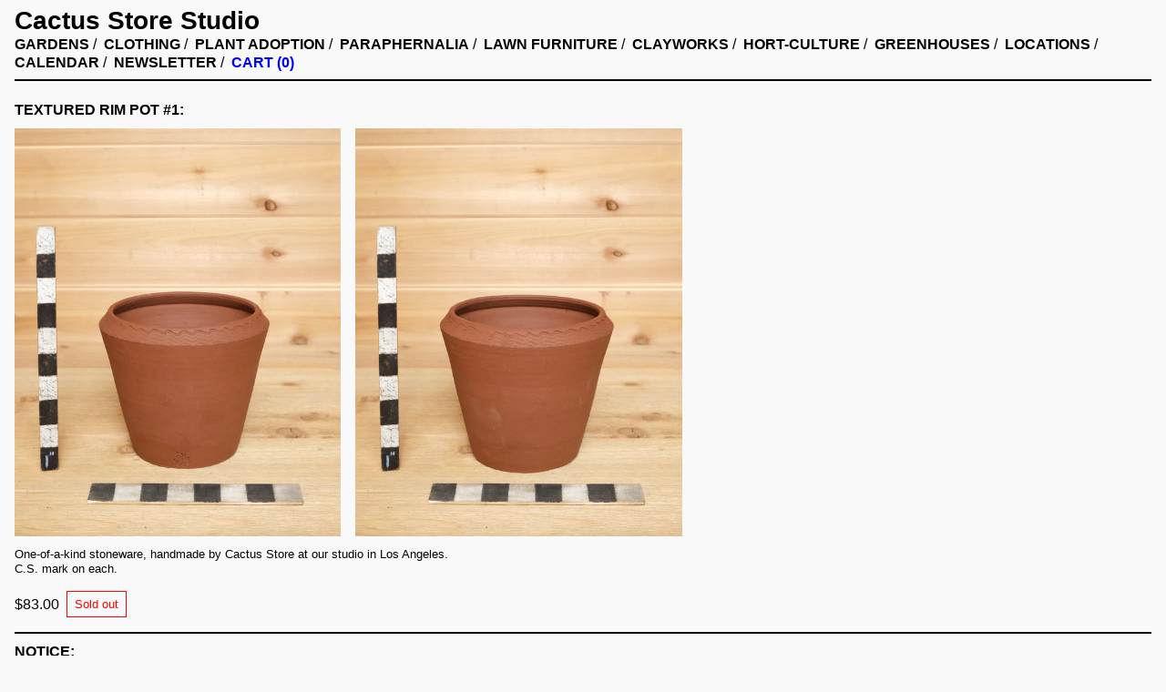

--- FILE ---
content_type: text/html; charset=utf-8
request_url: https://cactus.store/products/textured-rim-pot-1
body_size: 15606
content:
<!doctype html>
<html class="no-js" lang="en">
  <head>
    <meta charset="utf-8">
    <meta http-equiv="X-UA-Compatible" content="IE=edge">
    <meta name="viewport" content="width=device-width,initial-scale=1">
    <meta name="theme-color" content="">
    <link rel="canonical" href="https://cactus.store/products/textured-rim-pot-1">
    <link rel="preconnect" href="https://cdn.shopify.com" crossorigin><link rel="icon" type="image/png" href="//cactus.store/cdn/shop/files/darwin-adjusrtedSquare.jpg?crop=center&height=32&v=1687481004&width=32"><link rel="preconnect" href="https://fonts.shopifycdn.com" crossorigin><title>
      Textured Rim Pot #1
 &ndash; Cactaceae Storeiencius</title>

    
      <meta name="description" content="One-of-a-kind stoneware, handmade by Cactus Store at our studio in Los Angeles.  C.S. mark on each.">
    

    <meta property="og:site_name" content="Cactaceae Storeiencius">
<meta property="og:url" content="https://cactus.store/products/textured-rim-pot-1">
<meta property="og:title" content="Textured Rim Pot #1">
<meta property="og:type" content="product">
<meta property="og:description" content="One-of-a-kind stoneware, handmade by Cactus Store at our studio in Los Angeles.  C.S. mark on each."><meta property="og:price:amount" content="83.00">
  <meta property="og:price:currency" content="USD"><meta property="og:image" content="http://cactus.store/cdn/shop/products/20220601-DSCF4800_1200x1200.jpg?v=1654112442"><meta property="og:image" content="http://cactus.store/cdn/shop/products/20220601-DSCF4801_1200x1200.jpg?v=1654112442">
<meta property="og:image:secure_url" content="https://cactus.store/cdn/shop/products/20220601-DSCF4800_1200x1200.jpg?v=1654112442"><meta property="og:image:secure_url" content="https://cactus.store/cdn/shop/products/20220601-DSCF4801_1200x1200.jpg?v=1654112442">
<meta name="twitter:card" content="summary_large_image">
<meta name="twitter:title" content="Textured Rim Pot #1">
<meta name="twitter:description" content="One-of-a-kind stoneware, handmade by Cactus Store at our studio in Los Angeles.  C.S. mark on each.">

    <script src="//cactus.store/cdn/shop/t/28/assets/global.js?v=143332910598314805881648487762" defer="defer"></script>
    <script src="//cactus.store/cdn/shop/t/28/assets/index.bundle.js?v=133645805313509827491648487763" defer="defer"></script>
    <script>window.performance && window.performance.mark && window.performance.mark('shopify.content_for_header.start');</script><meta id="shopify-digital-wallet" name="shopify-digital-wallet" content="/8674490/digital_wallets/dialog">
<meta name="shopify-checkout-api-token" content="5b7723a723eeedaf96b23d65f04e01a4">
<link rel="alternate" type="application/json+oembed" href="https://cactus.store/products/textured-rim-pot-1.oembed">
<script async="async" src="/checkouts/internal/preloads.js?locale=en-US"></script>
<link rel="preconnect" href="https://shop.app" crossorigin="anonymous">
<script async="async" src="https://shop.app/checkouts/internal/preloads.js?locale=en-US&shop_id=8674490" crossorigin="anonymous"></script>
<script id="apple-pay-shop-capabilities" type="application/json">{"shopId":8674490,"countryCode":"US","currencyCode":"USD","merchantCapabilities":["supports3DS"],"merchantId":"gid:\/\/shopify\/Shop\/8674490","merchantName":"Cactaceae Storeiencius","requiredBillingContactFields":["postalAddress","email","phone"],"requiredShippingContactFields":["postalAddress","email","phone"],"shippingType":"shipping","supportedNetworks":["visa","masterCard","amex","discover","elo","jcb"],"total":{"type":"pending","label":"Cactaceae Storeiencius","amount":"1.00"},"shopifyPaymentsEnabled":true,"supportsSubscriptions":true}</script>
<script id="shopify-features" type="application/json">{"accessToken":"5b7723a723eeedaf96b23d65f04e01a4","betas":["rich-media-storefront-analytics"],"domain":"cactus.store","predictiveSearch":true,"shopId":8674490,"locale":"en"}</script>
<script>var Shopify = Shopify || {};
Shopify.shop = "cactus-store-store.myshopify.com";
Shopify.locale = "en";
Shopify.currency = {"active":"USD","rate":"1.0"};
Shopify.country = "US";
Shopify.theme = {"name":"cactus-dev\/dist with Installments message","id":131649896680,"schema_name":"Cactus Store","schema_version":"2.3.0","theme_store_id":null,"role":"main"};
Shopify.theme.handle = "null";
Shopify.theme.style = {"id":null,"handle":null};
Shopify.cdnHost = "cactus.store/cdn";
Shopify.routes = Shopify.routes || {};
Shopify.routes.root = "/";</script>
<script type="module">!function(o){(o.Shopify=o.Shopify||{}).modules=!0}(window);</script>
<script>!function(o){function n(){var o=[];function n(){o.push(Array.prototype.slice.apply(arguments))}return n.q=o,n}var t=o.Shopify=o.Shopify||{};t.loadFeatures=n(),t.autoloadFeatures=n()}(window);</script>
<script>
  window.ShopifyPay = window.ShopifyPay || {};
  window.ShopifyPay.apiHost = "shop.app\/pay";
  window.ShopifyPay.redirectState = null;
</script>
<script id="shop-js-analytics" type="application/json">{"pageType":"product"}</script>
<script defer="defer" async type="module" src="//cactus.store/cdn/shopifycloud/shop-js/modules/v2/client.init-shop-cart-sync_C5BV16lS.en.esm.js"></script>
<script defer="defer" async type="module" src="//cactus.store/cdn/shopifycloud/shop-js/modules/v2/chunk.common_CygWptCX.esm.js"></script>
<script type="module">
  await import("//cactus.store/cdn/shopifycloud/shop-js/modules/v2/client.init-shop-cart-sync_C5BV16lS.en.esm.js");
await import("//cactus.store/cdn/shopifycloud/shop-js/modules/v2/chunk.common_CygWptCX.esm.js");

  window.Shopify.SignInWithShop?.initShopCartSync?.({"fedCMEnabled":true,"windoidEnabled":true});

</script>
<script defer="defer" async type="module" src="//cactus.store/cdn/shopifycloud/shop-js/modules/v2/client.payment-terms_CZxnsJam.en.esm.js"></script>
<script defer="defer" async type="module" src="//cactus.store/cdn/shopifycloud/shop-js/modules/v2/chunk.common_CygWptCX.esm.js"></script>
<script defer="defer" async type="module" src="//cactus.store/cdn/shopifycloud/shop-js/modules/v2/chunk.modal_D71HUcav.esm.js"></script>
<script type="module">
  await import("//cactus.store/cdn/shopifycloud/shop-js/modules/v2/client.payment-terms_CZxnsJam.en.esm.js");
await import("//cactus.store/cdn/shopifycloud/shop-js/modules/v2/chunk.common_CygWptCX.esm.js");
await import("//cactus.store/cdn/shopifycloud/shop-js/modules/v2/chunk.modal_D71HUcav.esm.js");

  
</script>
<script>
  window.Shopify = window.Shopify || {};
  if (!window.Shopify.featureAssets) window.Shopify.featureAssets = {};
  window.Shopify.featureAssets['shop-js'] = {"shop-cart-sync":["modules/v2/client.shop-cart-sync_ZFArdW7E.en.esm.js","modules/v2/chunk.common_CygWptCX.esm.js"],"init-fed-cm":["modules/v2/client.init-fed-cm_CmiC4vf6.en.esm.js","modules/v2/chunk.common_CygWptCX.esm.js"],"shop-button":["modules/v2/client.shop-button_tlx5R9nI.en.esm.js","modules/v2/chunk.common_CygWptCX.esm.js"],"shop-cash-offers":["modules/v2/client.shop-cash-offers_DOA2yAJr.en.esm.js","modules/v2/chunk.common_CygWptCX.esm.js","modules/v2/chunk.modal_D71HUcav.esm.js"],"init-windoid":["modules/v2/client.init-windoid_sURxWdc1.en.esm.js","modules/v2/chunk.common_CygWptCX.esm.js"],"shop-toast-manager":["modules/v2/client.shop-toast-manager_ClPi3nE9.en.esm.js","modules/v2/chunk.common_CygWptCX.esm.js"],"init-shop-email-lookup-coordinator":["modules/v2/client.init-shop-email-lookup-coordinator_B8hsDcYM.en.esm.js","modules/v2/chunk.common_CygWptCX.esm.js"],"init-shop-cart-sync":["modules/v2/client.init-shop-cart-sync_C5BV16lS.en.esm.js","modules/v2/chunk.common_CygWptCX.esm.js"],"avatar":["modules/v2/client.avatar_BTnouDA3.en.esm.js"],"pay-button":["modules/v2/client.pay-button_FdsNuTd3.en.esm.js","modules/v2/chunk.common_CygWptCX.esm.js"],"init-customer-accounts":["modules/v2/client.init-customer-accounts_DxDtT_ad.en.esm.js","modules/v2/client.shop-login-button_C5VAVYt1.en.esm.js","modules/v2/chunk.common_CygWptCX.esm.js","modules/v2/chunk.modal_D71HUcav.esm.js"],"init-shop-for-new-customer-accounts":["modules/v2/client.init-shop-for-new-customer-accounts_ChsxoAhi.en.esm.js","modules/v2/client.shop-login-button_C5VAVYt1.en.esm.js","modules/v2/chunk.common_CygWptCX.esm.js","modules/v2/chunk.modal_D71HUcav.esm.js"],"shop-login-button":["modules/v2/client.shop-login-button_C5VAVYt1.en.esm.js","modules/v2/chunk.common_CygWptCX.esm.js","modules/v2/chunk.modal_D71HUcav.esm.js"],"init-customer-accounts-sign-up":["modules/v2/client.init-customer-accounts-sign-up_CPSyQ0Tj.en.esm.js","modules/v2/client.shop-login-button_C5VAVYt1.en.esm.js","modules/v2/chunk.common_CygWptCX.esm.js","modules/v2/chunk.modal_D71HUcav.esm.js"],"shop-follow-button":["modules/v2/client.shop-follow-button_Cva4Ekp9.en.esm.js","modules/v2/chunk.common_CygWptCX.esm.js","modules/v2/chunk.modal_D71HUcav.esm.js"],"checkout-modal":["modules/v2/client.checkout-modal_BPM8l0SH.en.esm.js","modules/v2/chunk.common_CygWptCX.esm.js","modules/v2/chunk.modal_D71HUcav.esm.js"],"lead-capture":["modules/v2/client.lead-capture_Bi8yE_yS.en.esm.js","modules/v2/chunk.common_CygWptCX.esm.js","modules/v2/chunk.modal_D71HUcav.esm.js"],"shop-login":["modules/v2/client.shop-login_D6lNrXab.en.esm.js","modules/v2/chunk.common_CygWptCX.esm.js","modules/v2/chunk.modal_D71HUcav.esm.js"],"payment-terms":["modules/v2/client.payment-terms_CZxnsJam.en.esm.js","modules/v2/chunk.common_CygWptCX.esm.js","modules/v2/chunk.modal_D71HUcav.esm.js"]};
</script>
<script>(function() {
  var isLoaded = false;
  function asyncLoad() {
    if (isLoaded) return;
    isLoaded = true;
    var urls = ["https:\/\/chimpstatic.com\/mcjs-connected\/js\/users\/0e20dfbde4c384214289158ce\/e7eec69bd40802509212b5879.js?shop=cactus-store-store.myshopify.com","https:\/\/aiodstag.cirkleinc.com\/?shop=cactus-store-store.myshopify.com","https:\/\/sdks.automizely.com\/conversions\/v1\/conversions.js?app_connection_id=4b2098c9eaf14ed79b84ccaf0f9cd6d0\u0026mapped_org_id=ff73cf16a0395be105836bd2adb07328_v1\u0026shop=cactus-store-store.myshopify.com","https:\/\/cdn.hextom.com\/js\/quickannouncementbar.js?shop=cactus-store-store.myshopify.com"];
    for (var i = 0; i < urls.length; i++) {
      var s = document.createElement('script');
      s.type = 'text/javascript';
      s.async = true;
      s.src = urls[i];
      var x = document.getElementsByTagName('script')[0];
      x.parentNode.insertBefore(s, x);
    }
  };
  if(window.attachEvent) {
    window.attachEvent('onload', asyncLoad);
  } else {
    window.addEventListener('load', asyncLoad, false);
  }
})();</script>
<script id="__st">var __st={"a":8674490,"offset":-28800,"reqid":"eef22e34-7c09-4945-a2fc-831ef4867884-1768611593","pageurl":"cactus.store\/products\/textured-rim-pot-1","u":"711a85f03bba","p":"product","rtyp":"product","rid":7803511767272};</script>
<script>window.ShopifyPaypalV4VisibilityTracking = true;</script>
<script id="captcha-bootstrap">!function(){'use strict';const t='contact',e='account',n='new_comment',o=[[t,t],['blogs',n],['comments',n],[t,'customer']],c=[[e,'customer_login'],[e,'guest_login'],[e,'recover_customer_password'],[e,'create_customer']],r=t=>t.map((([t,e])=>`form[action*='/${t}']:not([data-nocaptcha='true']) input[name='form_type'][value='${e}']`)).join(','),a=t=>()=>t?[...document.querySelectorAll(t)].map((t=>t.form)):[];function s(){const t=[...o],e=r(t);return a(e)}const i='password',u='form_key',d=['recaptcha-v3-token','g-recaptcha-response','h-captcha-response',i],f=()=>{try{return window.sessionStorage}catch{return}},m='__shopify_v',_=t=>t.elements[u];function p(t,e,n=!1){try{const o=window.sessionStorage,c=JSON.parse(o.getItem(e)),{data:r}=function(t){const{data:e,action:n}=t;return t[m]||n?{data:e,action:n}:{data:t,action:n}}(c);for(const[e,n]of Object.entries(r))t.elements[e]&&(t.elements[e].value=n);n&&o.removeItem(e)}catch(o){console.error('form repopulation failed',{error:o})}}const l='form_type',E='cptcha';function T(t){t.dataset[E]=!0}const w=window,h=w.document,L='Shopify',v='ce_forms',y='captcha';let A=!1;((t,e)=>{const n=(g='f06e6c50-85a8-45c8-87d0-21a2b65856fe',I='https://cdn.shopify.com/shopifycloud/storefront-forms-hcaptcha/ce_storefront_forms_captcha_hcaptcha.v1.5.2.iife.js',D={infoText:'Protected by hCaptcha',privacyText:'Privacy',termsText:'Terms'},(t,e,n)=>{const o=w[L][v],c=o.bindForm;if(c)return c(t,g,e,D).then(n);var r;o.q.push([[t,g,e,D],n]),r=I,A||(h.body.append(Object.assign(h.createElement('script'),{id:'captcha-provider',async:!0,src:r})),A=!0)});var g,I,D;w[L]=w[L]||{},w[L][v]=w[L][v]||{},w[L][v].q=[],w[L][y]=w[L][y]||{},w[L][y].protect=function(t,e){n(t,void 0,e),T(t)},Object.freeze(w[L][y]),function(t,e,n,w,h,L){const[v,y,A,g]=function(t,e,n){const i=e?o:[],u=t?c:[],d=[...i,...u],f=r(d),m=r(i),_=r(d.filter((([t,e])=>n.includes(e))));return[a(f),a(m),a(_),s()]}(w,h,L),I=t=>{const e=t.target;return e instanceof HTMLFormElement?e:e&&e.form},D=t=>v().includes(t);t.addEventListener('submit',(t=>{const e=I(t);if(!e)return;const n=D(e)&&!e.dataset.hcaptchaBound&&!e.dataset.recaptchaBound,o=_(e),c=g().includes(e)&&(!o||!o.value);(n||c)&&t.preventDefault(),c&&!n&&(function(t){try{if(!f())return;!function(t){const e=f();if(!e)return;const n=_(t);if(!n)return;const o=n.value;o&&e.removeItem(o)}(t);const e=Array.from(Array(32),(()=>Math.random().toString(36)[2])).join('');!function(t,e){_(t)||t.append(Object.assign(document.createElement('input'),{type:'hidden',name:u})),t.elements[u].value=e}(t,e),function(t,e){const n=f();if(!n)return;const o=[...t.querySelectorAll(`input[type='${i}']`)].map((({name:t})=>t)),c=[...d,...o],r={};for(const[a,s]of new FormData(t).entries())c.includes(a)||(r[a]=s);n.setItem(e,JSON.stringify({[m]:1,action:t.action,data:r}))}(t,e)}catch(e){console.error('failed to persist form',e)}}(e),e.submit())}));const S=(t,e)=>{t&&!t.dataset[E]&&(n(t,e.some((e=>e===t))),T(t))};for(const o of['focusin','change'])t.addEventListener(o,(t=>{const e=I(t);D(e)&&S(e,y())}));const B=e.get('form_key'),M=e.get(l),P=B&&M;t.addEventListener('DOMContentLoaded',(()=>{const t=y();if(P)for(const e of t)e.elements[l].value===M&&p(e,B);[...new Set([...A(),...v().filter((t=>'true'===t.dataset.shopifyCaptcha))])].forEach((e=>S(e,t)))}))}(h,new URLSearchParams(w.location.search),n,t,e,['guest_login'])})(!0,!0)}();</script>
<script integrity="sha256-4kQ18oKyAcykRKYeNunJcIwy7WH5gtpwJnB7kiuLZ1E=" data-source-attribution="shopify.loadfeatures" defer="defer" src="//cactus.store/cdn/shopifycloud/storefront/assets/storefront/load_feature-a0a9edcb.js" crossorigin="anonymous"></script>
<script crossorigin="anonymous" defer="defer" src="//cactus.store/cdn/shopifycloud/storefront/assets/shopify_pay/storefront-65b4c6d7.js?v=20250812"></script>
<script data-source-attribution="shopify.dynamic_checkout.dynamic.init">var Shopify=Shopify||{};Shopify.PaymentButton=Shopify.PaymentButton||{isStorefrontPortableWallets:!0,init:function(){window.Shopify.PaymentButton.init=function(){};var t=document.createElement("script");t.src="https://cactus.store/cdn/shopifycloud/portable-wallets/latest/portable-wallets.en.js",t.type="module",document.head.appendChild(t)}};
</script>
<script data-source-attribution="shopify.dynamic_checkout.buyer_consent">
  function portableWalletsHideBuyerConsent(e){var t=document.getElementById("shopify-buyer-consent"),n=document.getElementById("shopify-subscription-policy-button");t&&n&&(t.classList.add("hidden"),t.setAttribute("aria-hidden","true"),n.removeEventListener("click",e))}function portableWalletsShowBuyerConsent(e){var t=document.getElementById("shopify-buyer-consent"),n=document.getElementById("shopify-subscription-policy-button");t&&n&&(t.classList.remove("hidden"),t.removeAttribute("aria-hidden"),n.addEventListener("click",e))}window.Shopify?.PaymentButton&&(window.Shopify.PaymentButton.hideBuyerConsent=portableWalletsHideBuyerConsent,window.Shopify.PaymentButton.showBuyerConsent=portableWalletsShowBuyerConsent);
</script>
<script>
  function portableWalletsCleanup(e){e&&e.src&&console.error("Failed to load portable wallets script "+e.src);var t=document.querySelectorAll("shopify-accelerated-checkout .shopify-payment-button__skeleton, shopify-accelerated-checkout-cart .wallet-cart-button__skeleton"),e=document.getElementById("shopify-buyer-consent");for(let e=0;e<t.length;e++)t[e].remove();e&&e.remove()}function portableWalletsNotLoadedAsModule(e){e instanceof ErrorEvent&&"string"==typeof e.message&&e.message.includes("import.meta")&&"string"==typeof e.filename&&e.filename.includes("portable-wallets")&&(window.removeEventListener("error",portableWalletsNotLoadedAsModule),window.Shopify.PaymentButton.failedToLoad=e,"loading"===document.readyState?document.addEventListener("DOMContentLoaded",window.Shopify.PaymentButton.init):window.Shopify.PaymentButton.init())}window.addEventListener("error",portableWalletsNotLoadedAsModule);
</script>

<script type="module" src="https://cactus.store/cdn/shopifycloud/portable-wallets/latest/portable-wallets.en.js" onError="portableWalletsCleanup(this)" crossorigin="anonymous"></script>
<script nomodule>
  document.addEventListener("DOMContentLoaded", portableWalletsCleanup);
</script>

<script id='scb4127' type='text/javascript' async='' src='https://cactus.store/cdn/shopifycloud/privacy-banner/storefront-banner.js'></script><link id="shopify-accelerated-checkout-styles" rel="stylesheet" media="screen" href="https://cactus.store/cdn/shopifycloud/portable-wallets/latest/accelerated-checkout-backwards-compat.css" crossorigin="anonymous">
<style id="shopify-accelerated-checkout-cart">
        #shopify-buyer-consent {
  margin-top: 1em;
  display: inline-block;
  width: 100%;
}

#shopify-buyer-consent.hidden {
  display: none;
}

#shopify-subscription-policy-button {
  background: none;
  border: none;
  padding: 0;
  text-decoration: underline;
  font-size: inherit;
  cursor: pointer;
}

#shopify-subscription-policy-button::before {
  box-shadow: none;
}

      </style>
<script id="sections-script" data-sections="main-product" defer="defer" src="//cactus.store/cdn/shop/t/28/compiled_assets/scripts.js?v=10901"></script>
<script>window.performance && window.performance.mark && window.performance.mark('shopify.content_for_header.end');</script>
    <link href="//cactus.store/cdn/shop/t/28/assets/index.css?v=166313790349603017191648487763" rel="stylesheet" type="text/css" media="all" />
    <link href="//cactus.store/cdn/shop/t/28/assets/base.css?v=63449773403039484621648487738" rel="stylesheet" type="text/css" media="all" />

    <script>document.documentElement.className = document.documentElement.className.replace('no-js', 'js');</script>
    <link rel="stylesheet" href="https://cdnjs.cloudflare.com/ajax/libs/overlayscrollbars/1.13.1/css/OverlayScrollbars.min.css" crossorigin="anonymous">
    <script src="https://cdnjs.cloudflare.com/ajax/libs/overlayscrollbars/1.13.1/js/OverlayScrollbars.min.js"></script>
  <script src="https://cdn.shopify.com/extensions/019bc2d0-0f91-74d4-a43b-076b6407206d/quick-announcement-bar-prod-97/assets/quickannouncementbar.js" type="text/javascript" defer="defer"></script>
<script src="https://cdn.shopify.com/extensions/cfc76123-b24f-4e9a-a1dc-585518796af7/forms-2294/assets/shopify-forms-loader.js" type="text/javascript" defer="defer"></script>
<link href="https://monorail-edge.shopifysvc.com" rel="dns-prefetch">
<script>(function(){if ("sendBeacon" in navigator && "performance" in window) {try {var session_token_from_headers = performance.getEntriesByType('navigation')[0].serverTiming.find(x => x.name == '_s').description;} catch {var session_token_from_headers = undefined;}var session_cookie_matches = document.cookie.match(/_shopify_s=([^;]*)/);var session_token_from_cookie = session_cookie_matches && session_cookie_matches.length === 2 ? session_cookie_matches[1] : "";var session_token = session_token_from_headers || session_token_from_cookie || "";function handle_abandonment_event(e) {var entries = performance.getEntries().filter(function(entry) {return /monorail-edge.shopifysvc.com/.test(entry.name);});if (!window.abandonment_tracked && entries.length === 0) {window.abandonment_tracked = true;var currentMs = Date.now();var navigation_start = performance.timing.navigationStart;var payload = {shop_id: 8674490,url: window.location.href,navigation_start,duration: currentMs - navigation_start,session_token,page_type: "product"};window.navigator.sendBeacon("https://monorail-edge.shopifysvc.com/v1/produce", JSON.stringify({schema_id: "online_store_buyer_site_abandonment/1.1",payload: payload,metadata: {event_created_at_ms: currentMs,event_sent_at_ms: currentMs}}));}}window.addEventListener('pagehide', handle_abandonment_event);}}());</script>
<script id="web-pixels-manager-setup">(function e(e,d,r,n,o){if(void 0===o&&(o={}),!Boolean(null===(a=null===(i=window.Shopify)||void 0===i?void 0:i.analytics)||void 0===a?void 0:a.replayQueue)){var i,a;window.Shopify=window.Shopify||{};var t=window.Shopify;t.analytics=t.analytics||{};var s=t.analytics;s.replayQueue=[],s.publish=function(e,d,r){return s.replayQueue.push([e,d,r]),!0};try{self.performance.mark("wpm:start")}catch(e){}var l=function(){var e={modern:/Edge?\/(1{2}[4-9]|1[2-9]\d|[2-9]\d{2}|\d{4,})\.\d+(\.\d+|)|Firefox\/(1{2}[4-9]|1[2-9]\d|[2-9]\d{2}|\d{4,})\.\d+(\.\d+|)|Chrom(ium|e)\/(9{2}|\d{3,})\.\d+(\.\d+|)|(Maci|X1{2}).+ Version\/(15\.\d+|(1[6-9]|[2-9]\d|\d{3,})\.\d+)([,.]\d+|)( \(\w+\)|)( Mobile\/\w+|) Safari\/|Chrome.+OPR\/(9{2}|\d{3,})\.\d+\.\d+|(CPU[ +]OS|iPhone[ +]OS|CPU[ +]iPhone|CPU IPhone OS|CPU iPad OS)[ +]+(15[._]\d+|(1[6-9]|[2-9]\d|\d{3,})[._]\d+)([._]\d+|)|Android:?[ /-](13[3-9]|1[4-9]\d|[2-9]\d{2}|\d{4,})(\.\d+|)(\.\d+|)|Android.+Firefox\/(13[5-9]|1[4-9]\d|[2-9]\d{2}|\d{4,})\.\d+(\.\d+|)|Android.+Chrom(ium|e)\/(13[3-9]|1[4-9]\d|[2-9]\d{2}|\d{4,})\.\d+(\.\d+|)|SamsungBrowser\/([2-9]\d|\d{3,})\.\d+/,legacy:/Edge?\/(1[6-9]|[2-9]\d|\d{3,})\.\d+(\.\d+|)|Firefox\/(5[4-9]|[6-9]\d|\d{3,})\.\d+(\.\d+|)|Chrom(ium|e)\/(5[1-9]|[6-9]\d|\d{3,})\.\d+(\.\d+|)([\d.]+$|.*Safari\/(?![\d.]+ Edge\/[\d.]+$))|(Maci|X1{2}).+ Version\/(10\.\d+|(1[1-9]|[2-9]\d|\d{3,})\.\d+)([,.]\d+|)( \(\w+\)|)( Mobile\/\w+|) Safari\/|Chrome.+OPR\/(3[89]|[4-9]\d|\d{3,})\.\d+\.\d+|(CPU[ +]OS|iPhone[ +]OS|CPU[ +]iPhone|CPU IPhone OS|CPU iPad OS)[ +]+(10[._]\d+|(1[1-9]|[2-9]\d|\d{3,})[._]\d+)([._]\d+|)|Android:?[ /-](13[3-9]|1[4-9]\d|[2-9]\d{2}|\d{4,})(\.\d+|)(\.\d+|)|Mobile Safari.+OPR\/([89]\d|\d{3,})\.\d+\.\d+|Android.+Firefox\/(13[5-9]|1[4-9]\d|[2-9]\d{2}|\d{4,})\.\d+(\.\d+|)|Android.+Chrom(ium|e)\/(13[3-9]|1[4-9]\d|[2-9]\d{2}|\d{4,})\.\d+(\.\d+|)|Android.+(UC? ?Browser|UCWEB|U3)[ /]?(15\.([5-9]|\d{2,})|(1[6-9]|[2-9]\d|\d{3,})\.\d+)\.\d+|SamsungBrowser\/(5\.\d+|([6-9]|\d{2,})\.\d+)|Android.+MQ{2}Browser\/(14(\.(9|\d{2,})|)|(1[5-9]|[2-9]\d|\d{3,})(\.\d+|))(\.\d+|)|K[Aa][Ii]OS\/(3\.\d+|([4-9]|\d{2,})\.\d+)(\.\d+|)/},d=e.modern,r=e.legacy,n=navigator.userAgent;return n.match(d)?"modern":n.match(r)?"legacy":"unknown"}(),u="modern"===l?"modern":"legacy",c=(null!=n?n:{modern:"",legacy:""})[u],f=function(e){return[e.baseUrl,"/wpm","/b",e.hashVersion,"modern"===e.buildTarget?"m":"l",".js"].join("")}({baseUrl:d,hashVersion:r,buildTarget:u}),m=function(e){var d=e.version,r=e.bundleTarget,n=e.surface,o=e.pageUrl,i=e.monorailEndpoint;return{emit:function(e){var a=e.status,t=e.errorMsg,s=(new Date).getTime(),l=JSON.stringify({metadata:{event_sent_at_ms:s},events:[{schema_id:"web_pixels_manager_load/3.1",payload:{version:d,bundle_target:r,page_url:o,status:a,surface:n,error_msg:t},metadata:{event_created_at_ms:s}}]});if(!i)return console&&console.warn&&console.warn("[Web Pixels Manager] No Monorail endpoint provided, skipping logging."),!1;try{return self.navigator.sendBeacon.bind(self.navigator)(i,l)}catch(e){}var u=new XMLHttpRequest;try{return u.open("POST",i,!0),u.setRequestHeader("Content-Type","text/plain"),u.send(l),!0}catch(e){return console&&console.warn&&console.warn("[Web Pixels Manager] Got an unhandled error while logging to Monorail."),!1}}}}({version:r,bundleTarget:l,surface:e.surface,pageUrl:self.location.href,monorailEndpoint:e.monorailEndpoint});try{o.browserTarget=l,function(e){var d=e.src,r=e.async,n=void 0===r||r,o=e.onload,i=e.onerror,a=e.sri,t=e.scriptDataAttributes,s=void 0===t?{}:t,l=document.createElement("script"),u=document.querySelector("head"),c=document.querySelector("body");if(l.async=n,l.src=d,a&&(l.integrity=a,l.crossOrigin="anonymous"),s)for(var f in s)if(Object.prototype.hasOwnProperty.call(s,f))try{l.dataset[f]=s[f]}catch(e){}if(o&&l.addEventListener("load",o),i&&l.addEventListener("error",i),u)u.appendChild(l);else{if(!c)throw new Error("Did not find a head or body element to append the script");c.appendChild(l)}}({src:f,async:!0,onload:function(){if(!function(){var e,d;return Boolean(null===(d=null===(e=window.Shopify)||void 0===e?void 0:e.analytics)||void 0===d?void 0:d.initialized)}()){var d=window.webPixelsManager.init(e)||void 0;if(d){var r=window.Shopify.analytics;r.replayQueue.forEach((function(e){var r=e[0],n=e[1],o=e[2];d.publishCustomEvent(r,n,o)})),r.replayQueue=[],r.publish=d.publishCustomEvent,r.visitor=d.visitor,r.initialized=!0}}},onerror:function(){return m.emit({status:"failed",errorMsg:"".concat(f," has failed to load")})},sri:function(e){var d=/^sha384-[A-Za-z0-9+/=]+$/;return"string"==typeof e&&d.test(e)}(c)?c:"",scriptDataAttributes:o}),m.emit({status:"loading"})}catch(e){m.emit({status:"failed",errorMsg:(null==e?void 0:e.message)||"Unknown error"})}}})({shopId: 8674490,storefrontBaseUrl: "https://cactus.store",extensionsBaseUrl: "https://extensions.shopifycdn.com/cdn/shopifycloud/web-pixels-manager",monorailEndpoint: "https://monorail-edge.shopifysvc.com/unstable/produce_batch",surface: "storefront-renderer",enabledBetaFlags: ["2dca8a86"],webPixelsConfigList: [{"id":"824344808","configuration":"{\"hashed_organization_id\":\"ff73cf16a0395be105836bd2adb07328_v1\",\"app_key\":\"cactus-store-store\",\"allow_collect_personal_data\":\"true\"}","eventPayloadVersion":"v1","runtimeContext":"STRICT","scriptVersion":"6f6660f15c595d517f203f6e1abcb171","type":"APP","apiClientId":2814809,"privacyPurposes":["ANALYTICS","MARKETING","SALE_OF_DATA"],"dataSharingAdjustments":{"protectedCustomerApprovalScopes":["read_customer_address","read_customer_email","read_customer_name","read_customer_personal_data","read_customer_phone"]}},{"id":"436895976","configuration":"{\"config\":\"{\\\"pixel_id\\\":\\\"G-Q4F3G9XSH4\\\",\\\"gtag_events\\\":[{\\\"type\\\":\\\"purchase\\\",\\\"action_label\\\":\\\"G-Q4F3G9XSH4\\\"},{\\\"type\\\":\\\"page_view\\\",\\\"action_label\\\":\\\"G-Q4F3G9XSH4\\\"},{\\\"type\\\":\\\"view_item\\\",\\\"action_label\\\":\\\"G-Q4F3G9XSH4\\\"},{\\\"type\\\":\\\"search\\\",\\\"action_label\\\":\\\"G-Q4F3G9XSH4\\\"},{\\\"type\\\":\\\"add_to_cart\\\",\\\"action_label\\\":\\\"G-Q4F3G9XSH4\\\"},{\\\"type\\\":\\\"begin_checkout\\\",\\\"action_label\\\":\\\"G-Q4F3G9XSH4\\\"},{\\\"type\\\":\\\"add_payment_info\\\",\\\"action_label\\\":\\\"G-Q4F3G9XSH4\\\"}],\\\"enable_monitoring_mode\\\":false}\"}","eventPayloadVersion":"v1","runtimeContext":"OPEN","scriptVersion":"b2a88bafab3e21179ed38636efcd8a93","type":"APP","apiClientId":1780363,"privacyPurposes":[],"dataSharingAdjustments":{"protectedCustomerApprovalScopes":["read_customer_address","read_customer_email","read_customer_name","read_customer_personal_data","read_customer_phone"]}},{"id":"shopify-app-pixel","configuration":"{}","eventPayloadVersion":"v1","runtimeContext":"STRICT","scriptVersion":"0450","apiClientId":"shopify-pixel","type":"APP","privacyPurposes":["ANALYTICS","MARKETING"]},{"id":"shopify-custom-pixel","eventPayloadVersion":"v1","runtimeContext":"LAX","scriptVersion":"0450","apiClientId":"shopify-pixel","type":"CUSTOM","privacyPurposes":["ANALYTICS","MARKETING"]}],isMerchantRequest: false,initData: {"shop":{"name":"Cactaceae Storeiencius","paymentSettings":{"currencyCode":"USD"},"myshopifyDomain":"cactus-store-store.myshopify.com","countryCode":"US","storefrontUrl":"https:\/\/cactus.store"},"customer":null,"cart":null,"checkout":null,"productVariants":[{"price":{"amount":83.0,"currencyCode":"USD"},"product":{"title":"Textured Rim Pot #1","vendor":"Cactaceae Storeiencius","id":"7803511767272","untranslatedTitle":"Textured Rim Pot #1","url":"\/products\/textured-rim-pot-1","type":"C.S. Pots"},"id":"43232192954600","image":{"src":"\/\/cactus.store\/cdn\/shop\/products\/20220601-DSCF4800.jpg?v=1654112442"},"sku":"","title":"Default Title","untranslatedTitle":"Default Title"}],"purchasingCompany":null},},"https://cactus.store/cdn","fcfee988w5aeb613cpc8e4bc33m6693e112",{"modern":"","legacy":""},{"shopId":"8674490","storefrontBaseUrl":"https:\/\/cactus.store","extensionBaseUrl":"https:\/\/extensions.shopifycdn.com\/cdn\/shopifycloud\/web-pixels-manager","surface":"storefront-renderer","enabledBetaFlags":"[\"2dca8a86\"]","isMerchantRequest":"false","hashVersion":"fcfee988w5aeb613cpc8e4bc33m6693e112","publish":"custom","events":"[[\"page_viewed\",{}],[\"product_viewed\",{\"productVariant\":{\"price\":{\"amount\":83.0,\"currencyCode\":\"USD\"},\"product\":{\"title\":\"Textured Rim Pot #1\",\"vendor\":\"Cactaceae Storeiencius\",\"id\":\"7803511767272\",\"untranslatedTitle\":\"Textured Rim Pot #1\",\"url\":\"\/products\/textured-rim-pot-1\",\"type\":\"C.S. Pots\"},\"id\":\"43232192954600\",\"image\":{\"src\":\"\/\/cactus.store\/cdn\/shop\/products\/20220601-DSCF4800.jpg?v=1654112442\"},\"sku\":\"\",\"title\":\"Default Title\",\"untranslatedTitle\":\"Default Title\"}}]]"});</script><script>
  window.ShopifyAnalytics = window.ShopifyAnalytics || {};
  window.ShopifyAnalytics.meta = window.ShopifyAnalytics.meta || {};
  window.ShopifyAnalytics.meta.currency = 'USD';
  var meta = {"product":{"id":7803511767272,"gid":"gid:\/\/shopify\/Product\/7803511767272","vendor":"Cactaceae Storeiencius","type":"C.S. Pots","handle":"textured-rim-pot-1","variants":[{"id":43232192954600,"price":8300,"name":"Textured Rim Pot #1","public_title":null,"sku":""}],"remote":false},"page":{"pageType":"product","resourceType":"product","resourceId":7803511767272,"requestId":"eef22e34-7c09-4945-a2fc-831ef4867884-1768611593"}};
  for (var attr in meta) {
    window.ShopifyAnalytics.meta[attr] = meta[attr];
  }
</script>
<script class="analytics">
  (function () {
    var customDocumentWrite = function(content) {
      var jquery = null;

      if (window.jQuery) {
        jquery = window.jQuery;
      } else if (window.Checkout && window.Checkout.$) {
        jquery = window.Checkout.$;
      }

      if (jquery) {
        jquery('body').append(content);
      }
    };

    var hasLoggedConversion = function(token) {
      if (token) {
        return document.cookie.indexOf('loggedConversion=' + token) !== -1;
      }
      return false;
    }

    var setCookieIfConversion = function(token) {
      if (token) {
        var twoMonthsFromNow = new Date(Date.now());
        twoMonthsFromNow.setMonth(twoMonthsFromNow.getMonth() + 2);

        document.cookie = 'loggedConversion=' + token + '; expires=' + twoMonthsFromNow;
      }
    }

    var trekkie = window.ShopifyAnalytics.lib = window.trekkie = window.trekkie || [];
    if (trekkie.integrations) {
      return;
    }
    trekkie.methods = [
      'identify',
      'page',
      'ready',
      'track',
      'trackForm',
      'trackLink'
    ];
    trekkie.factory = function(method) {
      return function() {
        var args = Array.prototype.slice.call(arguments);
        args.unshift(method);
        trekkie.push(args);
        return trekkie;
      };
    };
    for (var i = 0; i < trekkie.methods.length; i++) {
      var key = trekkie.methods[i];
      trekkie[key] = trekkie.factory(key);
    }
    trekkie.load = function(config) {
      trekkie.config = config || {};
      trekkie.config.initialDocumentCookie = document.cookie;
      var first = document.getElementsByTagName('script')[0];
      var script = document.createElement('script');
      script.type = 'text/javascript';
      script.onerror = function(e) {
        var scriptFallback = document.createElement('script');
        scriptFallback.type = 'text/javascript';
        scriptFallback.onerror = function(error) {
                var Monorail = {
      produce: function produce(monorailDomain, schemaId, payload) {
        var currentMs = new Date().getTime();
        var event = {
          schema_id: schemaId,
          payload: payload,
          metadata: {
            event_created_at_ms: currentMs,
            event_sent_at_ms: currentMs
          }
        };
        return Monorail.sendRequest("https://" + monorailDomain + "/v1/produce", JSON.stringify(event));
      },
      sendRequest: function sendRequest(endpointUrl, payload) {
        // Try the sendBeacon API
        if (window && window.navigator && typeof window.navigator.sendBeacon === 'function' && typeof window.Blob === 'function' && !Monorail.isIos12()) {
          var blobData = new window.Blob([payload], {
            type: 'text/plain'
          });

          if (window.navigator.sendBeacon(endpointUrl, blobData)) {
            return true;
          } // sendBeacon was not successful

        } // XHR beacon

        var xhr = new XMLHttpRequest();

        try {
          xhr.open('POST', endpointUrl);
          xhr.setRequestHeader('Content-Type', 'text/plain');
          xhr.send(payload);
        } catch (e) {
          console.log(e);
        }

        return false;
      },
      isIos12: function isIos12() {
        return window.navigator.userAgent.lastIndexOf('iPhone; CPU iPhone OS 12_') !== -1 || window.navigator.userAgent.lastIndexOf('iPad; CPU OS 12_') !== -1;
      }
    };
    Monorail.produce('monorail-edge.shopifysvc.com',
      'trekkie_storefront_load_errors/1.1',
      {shop_id: 8674490,
      theme_id: 131649896680,
      app_name: "storefront",
      context_url: window.location.href,
      source_url: "//cactus.store/cdn/s/trekkie.storefront.cd680fe47e6c39ca5d5df5f0a32d569bc48c0f27.min.js"});

        };
        scriptFallback.async = true;
        scriptFallback.src = '//cactus.store/cdn/s/trekkie.storefront.cd680fe47e6c39ca5d5df5f0a32d569bc48c0f27.min.js';
        first.parentNode.insertBefore(scriptFallback, first);
      };
      script.async = true;
      script.src = '//cactus.store/cdn/s/trekkie.storefront.cd680fe47e6c39ca5d5df5f0a32d569bc48c0f27.min.js';
      first.parentNode.insertBefore(script, first);
    };
    trekkie.load(
      {"Trekkie":{"appName":"storefront","development":false,"defaultAttributes":{"shopId":8674490,"isMerchantRequest":null,"themeId":131649896680,"themeCityHash":"6271022995276953496","contentLanguage":"en","currency":"USD","eventMetadataId":"4c38ba04-7439-4018-ab7b-c43dc43d2130"},"isServerSideCookieWritingEnabled":true,"monorailRegion":"shop_domain","enabledBetaFlags":["65f19447"]},"Session Attribution":{},"S2S":{"facebookCapiEnabled":false,"source":"trekkie-storefront-renderer","apiClientId":580111}}
    );

    var loaded = false;
    trekkie.ready(function() {
      if (loaded) return;
      loaded = true;

      window.ShopifyAnalytics.lib = window.trekkie;

      var originalDocumentWrite = document.write;
      document.write = customDocumentWrite;
      try { window.ShopifyAnalytics.merchantGoogleAnalytics.call(this); } catch(error) {};
      document.write = originalDocumentWrite;

      window.ShopifyAnalytics.lib.page(null,{"pageType":"product","resourceType":"product","resourceId":7803511767272,"requestId":"eef22e34-7c09-4945-a2fc-831ef4867884-1768611593","shopifyEmitted":true});

      var match = window.location.pathname.match(/checkouts\/(.+)\/(thank_you|post_purchase)/)
      var token = match? match[1]: undefined;
      if (!hasLoggedConversion(token)) {
        setCookieIfConversion(token);
        window.ShopifyAnalytics.lib.track("Viewed Product",{"currency":"USD","variantId":43232192954600,"productId":7803511767272,"productGid":"gid:\/\/shopify\/Product\/7803511767272","name":"Textured Rim Pot #1","price":"83.00","sku":"","brand":"Cactaceae Storeiencius","variant":null,"category":"C.S. Pots","nonInteraction":true,"remote":false},undefined,undefined,{"shopifyEmitted":true});
      window.ShopifyAnalytics.lib.track("monorail:\/\/trekkie_storefront_viewed_product\/1.1",{"currency":"USD","variantId":43232192954600,"productId":7803511767272,"productGid":"gid:\/\/shopify\/Product\/7803511767272","name":"Textured Rim Pot #1","price":"83.00","sku":"","brand":"Cactaceae Storeiencius","variant":null,"category":"C.S. Pots","nonInteraction":true,"remote":false,"referer":"https:\/\/cactus.store\/products\/textured-rim-pot-1"});
      }
    });


        var eventsListenerScript = document.createElement('script');
        eventsListenerScript.async = true;
        eventsListenerScript.src = "//cactus.store/cdn/shopifycloud/storefront/assets/shop_events_listener-3da45d37.js";
        document.getElementsByTagName('head')[0].appendChild(eventsListenerScript);

})();</script>
  <script>
  if (!window.ga || (window.ga && typeof window.ga !== 'function')) {
    window.ga = function ga() {
      (window.ga.q = window.ga.q || []).push(arguments);
      if (window.Shopify && window.Shopify.analytics && typeof window.Shopify.analytics.publish === 'function') {
        window.Shopify.analytics.publish("ga_stub_called", {}, {sendTo: "google_osp_migration"});
      }
      console.error("Shopify's Google Analytics stub called with:", Array.from(arguments), "\nSee https://help.shopify.com/manual/promoting-marketing/pixels/pixel-migration#google for more information.");
    };
    if (window.Shopify && window.Shopify.analytics && typeof window.Shopify.analytics.publish === 'function') {
      window.Shopify.analytics.publish("ga_stub_initialized", {}, {sendTo: "google_osp_migration"});
    }
  }
</script>
<script
  defer
  src="https://cactus.store/cdn/shopifycloud/perf-kit/shopify-perf-kit-3.0.4.min.js"
  data-application="storefront-renderer"
  data-shop-id="8674490"
  data-render-region="gcp-us-central1"
  data-page-type="product"
  data-theme-instance-id="131649896680"
  data-theme-name="Cactus Store"
  data-theme-version="2.3.0"
  data-monorail-region="shop_domain"
  data-resource-timing-sampling-rate="10"
  data-shs="true"
  data-shs-beacon="true"
  data-shs-export-with-fetch="true"
  data-shs-logs-sample-rate="1"
  data-shs-beacon-endpoint="https://cactus.store/api/collect"
></script>
</head>

  <body>
    <a class="sr-only" href="#MainContent">
      Skip to content
    </a>

    <div id="shopify-section-announcement-bar" class="shopify-section">
</div>
    <div class="pt-[1px]"></div>
    <div id="shopify-section-header" class="shopify-section sticky top-0 z-10">
<script src="//cactus.store/cdn/shop/t/28/assets/cart-notification.js?v=149068871787394503521648487739" defer="defer"></script>
<header class="px-4 bg-white">
  <div id="stickyMenu" class="border-black">
    
    <a href="/" class="logo"  style="display: block; padding-top: 0.5rem">
        <span class="text-large md:text-xl font-bold leading-none text-black">Cactus Store Studio</span>
    </a>
    
<nav class="pb-2">
      <ul class="leading-tight" role="list"><li class="inline-block">
              <a href="/collections/gardens" class="menu-link text-black">
                <span>Gardens</span>
              </a>
              <span aria-hidden="true" class="menu-divider">/</span>
          </li><li class="inline-block">
              <a href="/collections/clothing" class="menu-link text-black">
                <span>Clothing</span>
              </a>
              <span aria-hidden="true" class="menu-divider">/</span>
          </li><li class="inline-block">
              <a href="/collections/plants" class="menu-link text-black">
                <span>Plant Adoption</span>
              </a>
              <span aria-hidden="true" class="menu-divider">/</span>
          </li><li class="inline-block">
              <a href="/collections/paraphernalia" class="menu-link text-black">
                <span>Paraphernalia</span>
              </a>
              <span aria-hidden="true" class="menu-divider">/</span>
          </li><li class="inline-block">
              <a href="/collections/furniture" class="menu-link text-black">
                <span>Lawn Furniture</span>
              </a>
              <span aria-hidden="true" class="menu-divider">/</span>
          </li><li class="inline-block">
              <a href="/collections/clayworks" class="menu-link text-black">
                <span>Clayworks</span>
              </a>
              <span aria-hidden="true" class="menu-divider">/</span>
          </li><li class="inline-block">
              <a href="/collections/books" class="menu-link text-black">
                <span>Hort-culture</span>
              </a>
              <span aria-hidden="true" class="menu-divider">/</span>
          </li><li class="inline-block">
              <a href="/collections/greenhouses" class="menu-link text-black">
                <span>Greenhouses</span>
              </a>
              <span aria-hidden="true" class="menu-divider">/</span>
          </li><li class="inline-block">
              <a href="/pages/stores" class="menu-link text-black">
                <span>Locations</span>
              </a>
              <span aria-hidden="true" class="menu-divider">/</span>
          </li><li class="inline-block">
              <a href="/pages/calendar" class="menu-link text-black">
                <span>CALENDAR</span>
              </a>
              <span aria-hidden="true" class="menu-divider">/</span>
          </li><li class="inline-block">
              <a href="/pages/the-specimen-monthly" class="menu-link text-black">
                <span>Newsletter</span>
              </a>
              <span aria-hidden="true" class="menu-divider">/</span>
          </li><li class="inline-block">
          <a href="/cart" class="menu-link text-blue" id="cart-icon-bubble">
            <span>Cart </span>
            <span aria-hidden="true">(0)</span>
            <span class="sr-only">0 items</span>
          </a>
        </li>
      </ul>
    </nav></div>
</header>

<cart-notification>
  <div class="sr-only">
    <div id="cart-notification" class="focus-inset" aria-modal="true" aria-label="Item added to your cart" role="dialog" tabindex="-1">
    </div>
  </div>
</cart-notification>

<script type="application/ld+json">
  {
    "@context": "http://schema.org",
    "@type": "Organization",
    "name": "Cactaceae Storeiencius",
    
    "sameAs": [
      null,
      null,
      null,
      null,
      null,
      null,
      null,
      null,
      null
    ],
    "url": "https:\/\/cactus.store"
  }
</script>
</div>
    <div id="shopify-section-description" class="shopify-section">
<div class="px-4">
  <div class=" border-b-2 border-black">
    
  </div>
</div>


</div>
    <main id="MainContent" role="main" tabindex="-1" class="relative">
      <div id="shopify-section-template--15848371978472__main" class="shopify-section">
<link href="//cactus.store/cdn/shop/t/28/assets/section-main-product.css?v=104011261314294212661648487772" rel="stylesheet" type="text/css" media="all" />

<script src="//cactus.store/cdn/shop/t/28/assets/product-form.js?v=155085211463370779971648487766" defer="defer"></script>
<section class="block-component">
    <div id="ProductInfo-template--15848371978472__main"><div>
        <h1 class="heading">
          Textured Rim Pot #1:
        </h1>
      </div>
      <div>
        <ul class="no-scroll scroll-list" role="list"><li class="scroll-list-item" data-media-id="template--15848371978472__main-30909783736552">
              

<modal-opener class="block relative" data-modal="#ProductModal-template--15848371978472__main">
  <img
    srcset="//cactus.store/cdn/shop/products/20220601-DSCF4800.jpg?v=1654112442&width=288 288w,
      //cactus.store/cdn/shop/products/20220601-DSCF4800.jpg?v=1654112442&width=576 576w,
      //cactus.store/cdn/shop/products/20220601-DSCF4800.jpg?v=1654112442&width=750 750w,
      //cactus.store/cdn/shop/products/20220601-DSCF4800.jpg?v=1654112442&width=1100 1100w,
      //cactus.store/cdn/shop/products/20220601-DSCF4800.jpg?v=1654112442&width=1500 1500w,
      //cactus.store/cdn/shop/products/20220601-DSCF4800.jpg?v=1654112442 2406w"
    src="//cactus.store/cdn/shop/products/20220601-DSCF4800.jpg?v=1654112442&width=1500"
    sizes="(min-width: 1600px) 975px, (min-width: 750px) calc((100vw - 11.5rem) / 2), calc(100vw - 4rem)"
    loading="lazy"
    width="576"
    height="721"
    alt="Textured Rim Pot #1"
    class="product-image w-auto object-cover object-center"
  >
  <button class="absolute top-0 left-0 z-10 w-full h-full border-0 bg-transparent cursor-zoom-in" type="button" aria-haspopup="dialog" data-media-id="30909783736552">
    <span class="sr-only">Open media 1 in gallery view
</span>
  </button>
  
  
</modal-opener>
            </li><li class="scroll-list-item" data-media-id="template--15848371978472__main-30909783769320">
              

<modal-opener class="block relative" data-modal="#ProductModal-template--15848371978472__main">
  <img
    srcset="//cactus.store/cdn/shop/products/20220601-DSCF4801.jpg?v=1654112442&width=288 288w,
      //cactus.store/cdn/shop/products/20220601-DSCF4801.jpg?v=1654112442&width=576 576w,
      //cactus.store/cdn/shop/products/20220601-DSCF4801.jpg?v=1654112442&width=750 750w,
      //cactus.store/cdn/shop/products/20220601-DSCF4801.jpg?v=1654112442&width=1100 1100w,
      //cactus.store/cdn/shop/products/20220601-DSCF4801.jpg?v=1654112442&width=1500 1500w,
      //cactus.store/cdn/shop/products/20220601-DSCF4801.jpg?v=1654112442 2406w"
    src="//cactus.store/cdn/shop/products/20220601-DSCF4801.jpg?v=1654112442&width=1500"
    sizes="(min-width: 1600px) 975px, (min-width: 750px) calc((100vw - 11.5rem) / 2), calc(100vw - 4rem)"
    loading="lazy"
    width="576"
    height="721"
    alt="Textured Rim Pot #1"
    class="product-image w-auto object-cover object-center"
  >
  <button class="absolute top-0 left-0 z-10 w-full h-full border-0 bg-transparent cursor-zoom-in" type="button" aria-haspopup="dialog" data-media-id="30909783769320">
    <span class="sr-only">Open media 2 in gallery view
</span>
  </button>
  
  
</modal-opener>
            </li></ul>
      </div>
      <div class="description-capture max-w-3xl">
        <meta charset="utf-8">
<p data-mce-fragment="1"><meta charset="utf-8"><span data-mce-fragment="1">One-of-a-kind stoneware, handmade by</span><span data-mce-fragment="1"> Cactus Store at our studio in Los Angeles.  <br></span><span data-mce-fragment="1">C.S. mark on each.</span></p>
      </div>
    
    <div class="relative mt-2 flex items-center flex-wrap">
      <div id="price-template--15848371978472__main" role="status">
<div class="text-base text-black mt-2 mr-2 flex items-center">
  <span>
    <span class="sr-only">Regular price</span>
    <span>
      <!-- $83.00 USD -->
      $83.00
    </span>
    <small class=" hidden">
      <span class="sr-only">Unit price</span>
      <span>
        <span></span>
        <span aria-hidden="true">/</span>
        <span class="sr-only">&nbsp;per&nbsp;</span>
        <span>
        </span>
      </span>
    </small>
  </span></div>
</div>
      <div class="sr-only">
        <label class="sr-only" for="Quantity-template--15848371978472__main">
          Quantity
        </label>
        <quantity-input class="quantity">
          <button name="minus" type="button">
            <span class="sr-only">Decrease quantity for Textured Rim Pot #1</span>
            <svg xmlns="http://www.w3.org/2000/svg" aria-hidden="true" focusable="false" role="presentation" class="icon icon-minus" fill="none" viewBox="0 0 10 2">
  <path fill-rule="evenodd" clip-rule="evenodd" d="M.5 1C.5.7.7.5 1 .5h8a.5.5 0 110 1H1A.5.5 0 01.5 1z" fill="currentColor">
</svg>

          </button>
          <input class="sr-only" class="text-base p-2 border border-black w-16"
              type="number"
              name="quantity"
              id="Quantity-template--15848371978472__main"
              min="1"
              value="1"
              form="product-form-template--15848371978472__main"
            >
          <button class="quantity__button no-js-hidden" name="plus" type="button">
            <span class="sr-only">Increase quantity for Textured Rim Pot #1</span>
            <svg xmlns="http://www.w3.org/2000/svg" aria-hidden="true" focusable="false" role="presentation" class="icon icon-plus" fill="none" viewBox="0 0 10 10">
  <path fill-rule="evenodd" clip-rule="evenodd" d="M1 4.51a.5.5 0 000 1h3.5l.01 3.5a.5.5 0 001-.01V5.5l3.5-.01a.5.5 0 00-.01-1H5.5L5.49.99a.5.5 0 00-1 .01v3.5l-3.5.01H1z" fill="currentColor">
</svg>

          </button>
        </quantity-input>
    </div>
    
      <product-form class="product-form flex items-center"><form method="post" action="/cart/add" id="product-form-template--15848371978472__main" accept-charset="UTF-8" class="form" enctype="multipart/form-data" novalidate="novalidate" data-type="add-to-cart-form"><input type="hidden" name="form_type" value="product" /><input type="hidden" name="utf8" value="✓" />
<!--            -->
          <input type="hidden" name="id" value="43232192954600" disabled>
          <div>
            <button
              type="submit"
              name="add"
              class="relative mt-2"
            disabled
            ><span class="inline-block s-button-disabled">
                Sold out
              </span><div class="cart-adding absolute left-0 top-0 px-4 w-full h-full s-button hidden">
                Adding...
              </div>
            </button>
            <!-- <div data-shopify="payment-button" class="shopify-payment-button"> <shopify-accelerated-checkout recommended="{&quot;supports_subs&quot;:true,&quot;supports_def_opts&quot;:false,&quot;name&quot;:&quot;shop_pay&quot;,&quot;wallet_params&quot;:{&quot;shopId&quot;:8674490,&quot;merchantName&quot;:&quot;Cactaceae Storeiencius&quot;,&quot;personalized&quot;:true}}" fallback="{&quot;supports_subs&quot;:true,&quot;supports_def_opts&quot;:true,&quot;name&quot;:&quot;buy_it_now&quot;,&quot;wallet_params&quot;:{}}" access-token="5b7723a723eeedaf96b23d65f04e01a4" buyer-country="US" buyer-locale="en" buyer-currency="USD" variant-params="[{&quot;id&quot;:43232192954600,&quot;requiresShipping&quot;:true}]" shop-id="8674490" enabled-flags="[&quot;ae0f5bf6&quot;]" disabled > <div class="shopify-payment-button__button" role="button" disabled aria-hidden="true" style="background-color: transparent; border: none"> <div class="shopify-payment-button__skeleton">&nbsp;</div> </div> <div class="shopify-payment-button__more-options shopify-payment-button__skeleton" role="button" disabled aria-hidden="true">&nbsp;</div> </shopify-accelerated-checkout> <small id="shopify-buyer-consent" class="hidden" aria-hidden="true" data-consent-type="subscription"> This item is a recurring or deferred purchase. By continuing, I agree to the <span id="shopify-subscription-policy-button">cancellation policy</span> and authorize you to charge my payment method at the prices, frequency and dates listed on this page until my order is fulfilled or I cancel, if permitted. </small> </div> -->
          </div><input type="hidden" name="product-id" value="7803511767272" /><input type="hidden" name="section-id" value="template--15848371978472__main" /></form><div class="product-form__error-message-wrapper text-red text-small mt-2 ml-2" role="alert" hidden>
          <span class="product-form__error-message"></span>
        </div>
      </product-form>
    </div>
     <div class="mt-4 text-small text-small">
      <form method="post" action="/cart/add" id="product_form_7803511767272" accept-charset="UTF-8" class="shopify-product-form" enctype="multipart/form-data"><input type="hidden" name="form_type" value="product" /><input type="hidden" name="utf8" value="✓" />
        <shopify-payment-terms variant-id="43232192954600" shopify-meta="{&quot;type&quot;:&quot;product&quot;,&quot;currency_code&quot;:&quot;USD&quot;,&quot;country_code&quot;:&quot;US&quot;,&quot;variants&quot;:[{&quot;id&quot;:43232192954600,&quot;price_per_term&quot;:&quot;$20.75&quot;,&quot;full_price&quot;:&quot;$83.00&quot;,&quot;eligible&quot;:true,&quot;available&quot;:false,&quot;number_of_payment_terms&quot;:4}],&quot;min_price&quot;:&quot;$35.00&quot;,&quot;max_price&quot;:&quot;$30,000.00&quot;,&quot;financing_plans&quot;:[{&quot;min_price&quot;:&quot;$35.00&quot;,&quot;max_price&quot;:&quot;$49.99&quot;,&quot;terms&quot;:[{&quot;apr&quot;:0,&quot;loan_type&quot;:&quot;split_pay&quot;,&quot;installments_count&quot;:2}]},{&quot;min_price&quot;:&quot;$50.00&quot;,&quot;max_price&quot;:&quot;$149.99&quot;,&quot;terms&quot;:[{&quot;apr&quot;:0,&quot;loan_type&quot;:&quot;split_pay&quot;,&quot;installments_count&quot;:4}]},{&quot;min_price&quot;:&quot;$150.00&quot;,&quot;max_price&quot;:&quot;$999.99&quot;,&quot;terms&quot;:[{&quot;apr&quot;:0,&quot;loan_type&quot;:&quot;split_pay&quot;,&quot;installments_count&quot;:4},{&quot;apr&quot;:15,&quot;loan_type&quot;:&quot;interest&quot;,&quot;installments_count&quot;:3},{&quot;apr&quot;:15,&quot;loan_type&quot;:&quot;interest&quot;,&quot;installments_count&quot;:6},{&quot;apr&quot;:15,&quot;loan_type&quot;:&quot;interest&quot;,&quot;installments_count&quot;:12}]},{&quot;min_price&quot;:&quot;$1,000.00&quot;,&quot;max_price&quot;:&quot;$30,000.00&quot;,&quot;terms&quot;:[{&quot;apr&quot;:15,&quot;loan_type&quot;:&quot;interest&quot;,&quot;installments_count&quot;:3},{&quot;apr&quot;:15,&quot;loan_type&quot;:&quot;interest&quot;,&quot;installments_count&quot;:6},{&quot;apr&quot;:15,&quot;loan_type&quot;:&quot;interest&quot;,&quot;installments_count&quot;:12}]}],&quot;installments_buyer_prequalification_enabled&quot;:false,&quot;seller_id&quot;:992709}" ux-mode="iframe" show-new-buyer-incentive="false"></shopify-payment-terms>
      <input type="hidden" name="product-id" value="7803511767272" /><input type="hidden" name="section-id" value="template--15848371978472__main" /></form>
    </div>  
    
</div>
  
<div class="meta-field-capture my-4">
  <div class="border-t-2 border-black"><h2 class="heading-meta">Notice:</h2>
    <ul class="mt-2 text-notice">
      
<li class="max-w-3xl">
        <span>All pots are handmade, expect some variation in shape and color. Plants not included.</span>
      </li></ul></div><div class="max-w-3xl">
    <h2 class="heading-meta">Materials:</h2>
    <div class="description-meta">Stoneware, includes drainage hole
</div>
  </div><div class="max-w-3xl">
    <h2 class="heading-meta">Dimensions:</h2>
    <div class="description-meta">6" Opening&nbsp;<br>7.5" Width&nbsp;<br>6.5" Height</div>
  </div><div class="max-w-3xl">
    <h2 class="heading-meta">Year:</h2>
    <p class="description-meta">2022</p>
  </div></div>


  <product-recommendations data-url="/recommendations/products?section_id=template--15848371978472__main&product_id=7803511767272&limit=6">
    
  </product-recommendations>

  
  <product-modal id="ProductModal-template--15848371978472__main" class="product-media-modal media-modal">
    <div class="flex items-center h-screen bg-black" role="dialog" aria-label="Media gallery" aria-modal="true" tabindex="-1">
      <button id="ModalClose-template--15848371978472__main" type="button" class="modal-button" aria-label="Close"><svg xmlns="http://www.w3.org/2000/svg" aria-hidden="true" focusable="false" role="presentation" class="icon icon-close" viewBox="0 0 18 17">
  <path d="M.865 15.978a.5.5 0 00.707.707l7.433-7.431 7.579 7.282a.501.501 0 00.846-.37.5.5 0 00-.153-.351L9.712 8.546l7.417-7.416a.5.5 0 10-.707-.708L8.991 7.853 1.413.573a.5.5 0 10-.693.72l7.563 7.268-7.418 7.417z" fill="currentColor">
</svg>
</button>

      <div class="product-media-modal__content" role="document" aria-label="Media gallery" tabindex="0">

<img
    srcset="//cactus.store/cdn/shop/products/20220601-DSCF4800.jpg?v=1654112442&width=550 550w,//cactus.store/cdn/shop/products/20220601-DSCF4800.jpg?v=1654112442&width=1100 1100w,//cactus.store/cdn/shop/products/20220601-DSCF4800.jpg?v=1654112442&width=1445 1445w,//cactus.store/cdn/shop/products/20220601-DSCF4800.jpg?v=1654112442&width=1680 1680w,//cactus.store/cdn/shop/products/20220601-DSCF4800.jpg?v=1654112442&width=2048 2048w,//cactus.store/cdn/shop/products/20220601-DSCF4800.jpg?v=1654112442&width=2200 2200w,//cactus.store/cdn/shop/products/20220601-DSCF4800.jpg?v=1654112442 2406w"
    sizes="(min-width: 750px) calc(100vw - 22rem), 1100px"
    src="//cactus.store/cdn/shop/products/20220601-DSCF4800.jpg?v=1654112442&width=1445"
    alt="Textured Rim Pot #1"
    loading="lazy"
    width="1100"
    height="1376"
    data-media-id="30909783736552"
    
  >


<img
    srcset="//cactus.store/cdn/shop/products/20220601-DSCF4801.jpg?v=1654112442&width=550 550w,//cactus.store/cdn/shop/products/20220601-DSCF4801.jpg?v=1654112442&width=1100 1100w,//cactus.store/cdn/shop/products/20220601-DSCF4801.jpg?v=1654112442&width=1445 1445w,//cactus.store/cdn/shop/products/20220601-DSCF4801.jpg?v=1654112442&width=1680 1680w,//cactus.store/cdn/shop/products/20220601-DSCF4801.jpg?v=1654112442&width=2048 2048w,//cactus.store/cdn/shop/products/20220601-DSCF4801.jpg?v=1654112442&width=2200 2200w,//cactus.store/cdn/shop/products/20220601-DSCF4801.jpg?v=1654112442 2406w"
    sizes="(min-width: 750px) calc(100vw - 22rem), 1100px"
    src="//cactus.store/cdn/shop/products/20220601-DSCF4801.jpg?v=1654112442&width=1445"
    alt="Textured Rim Pot #1"
    loading="lazy"
    width="1100"
    height="1376"
    data-media-id="30909783769320"
    
  >
</div>
    </div>
  </product-modal>
</section>



<script>
  document.addEventListener('DOMContentLoaded', function() {
    function isIE() {
      const ua = window.navigator.userAgent;
      const msie = ua.indexOf('MSIE ');
      const trident = ua.indexOf('Trident/');

      return (msie > 0 || trident > 0);
    }

    if (!isIE()) return;
    const hiddenInput = document.querySelector('#product-form-template--15848371978472__main input[name="id"]');
    const noScriptInputWrapper = document.createElement('div');
    const variantSwitcher = document.querySelector('variant-radios[data-section="template--15848371978472__main"]') || document.querySelector('variant-selects[data-section="template--15848371978472__main"]');
    noScriptInputWrapper.innerHTML = document.querySelector('.product-form__noscript-wrapper-template--15848371978472__main').textContent;
    variantSwitcher.outerHTML = noScriptInputWrapper.outerHTML;

    document.querySelector('#Variants-template--15848371978472__main').addEventListener('change', function(event) {
      hiddenInput.value = event.currentTarget.value;
    });
  });
</script>

<script type="application/ld+json">
  {
    "@context": "http://schema.org/",
    "@type": "Product",
    "name": "Textured Rim Pot #1",
    "url": "https:\/\/cactus.store\/products\/textured-rim-pot-1","description": "\nOne-of-a-kind stoneware, handmade by Cactus Store at our studio in Los Angeles.  C.S. mark on each.","brand": {
      "@type": "Thing",
      "name": "Cactaceae Storeiencius"
    },
    "offers": [{
          "@type" : "Offer","availability" : "http://schema.org/OutOfStock",
          "price" : 83.0,
          "priceCurrency" : "USD",
          "url" : "https:\/\/cactus.store\/products\/textured-rim-pot-1?variant=43232192954600"
        }
]
  }
</script>
</div>
    </main>

    <section id="shopify-section-footer" class="shopify-section"><footer class="px-4 mt-4">
  <div class="py-2 border-t-2 border-black"><nav class="mt-1"><li class="inline-block last:mr-0 leading-normal">
          <a target="_blank" href="/pages/shipping-and-returns" class="menu-link text-black">
            <span>Shipping &amp; Returns</span>
          </a>
          
            <span aria-hidden="true" class="menu-divider">/</span>
          
      </li><li class="inline-block last:mr-0 leading-normal">
          <a target="_blank" href="/pages/plant-care" class="menu-link text-black">
            <span>Plant Care</span>
          </a>
          
            <span aria-hidden="true" class="menu-divider">/</span>
          
      </li><li class="inline-block last:mr-0 leading-normal">
          <a target="_blank" href="https://www.instagram.com/hotcactus_la/" class="menu-link text-black">
            <span>Instagram</span>
          </a>
          
            <span aria-hidden="true" class="menu-divider">/</span>
          
      </li><li class="inline-block last:mr-0 leading-normal">
          <a target="_blank" href="/pages/the-specimen-monthly" class="menu-link text-black">
            <span>Specimen Monthly</span>
          </a>
          
            <span aria-hidden="true" class="menu-divider">/</span>
          
      </li><li class="inline-block last:mr-0 leading-normal">
          <a target="_blank" href="/pages/press" class="menu-link text-black">
            <span>Press</span>
          </a>
          
            <span aria-hidden="true" class="menu-divider">/</span>
          
      </li><li class="inline-block last:mr-0 leading-normal">
          <a target="_blank" href="/pages/stores" class="menu-link text-black">
            <span>Locations</span>
          </a>
          
            <span aria-hidden="true" class="menu-divider">/</span>
          
      </li><li class="inline-block last:mr-0 leading-normal">
          <a target="_blank" href="/policies/privacy-policy" class="menu-link text-black">
            <span>Privacy Policy</span>
          </a>
          
            <span aria-hidden="true" class="menu-divider">/</span>
          
      </li><li class="inline-block last:mr-0 leading-normal">
          <a target="_blank" href="/pages/services" class="menu-link text-black">
            <span>Services </span>
          </a>
          
            <span aria-hidden="true" class="menu-divider">/</span>
          
      </li><li class="inline-block last:mr-0 leading-normal">
          <a target="_blank" href="/pages/contact" class="menu-link text-black">
            <span>Contact</span>
          </a>
          
      </li></nav><div class="mt-4"><h4 class="sr-only">Join our mailing list:</h4><div class="mt-1">
          <form action="/pages/the-specimen-monthly" method="post" id="mc-embedded-subscribe-form" name="mc-embedded-subscribe-form" target="_blank">
            <label for="NewsletterEmail" class="sr-only">C.S. Newsletter</label>
            <div class="flex">
                <input type="email" value="" placeholder="C.S. Newsletter" name="EMAIL" id="NewsletterEmail" class="border border-black p-2 w-48 text-small text-black" autocorrect="off" autocapitalize="off">
                <button type="submit" class="ml-2 border border-black p-2 text-black text-small bg-white hover:text-white hover:bg-black" name="subscribe" id="Subscribe">
                  Subscribe
                </button>
            </div>
          </form>
        </div></div></div>
  <div class="mt-2"><div>
      <small class="text-black">&copy; 2026, <a href="/" title="">Cactaceae Storeiencius</a></small>
    </div>
  </div>
</footer>
</section>

    

    <ul hidden>
      <li id="a11y-refresh-page-message">Choosing a selection results in a full page refresh.</li>
    </ul>

    <script>
      window.routes = {
        cart_add_url: '/cart/add',
        cart_change_url: '/cart/change',
        cart_update_url: '/cart/update',
        predictive_search_url: '/search/suggest'
      };

      window.cartStrings = {
        error: `There was an error while updating your cart. Please try again.`,
        quantityError: `You can only add [quantity] of this item to your cart.`
      }

      window.variantStrings = {
        addToCart: `Add to cart`,
        soldOut: `Sold out`,
        unavailable: `Unavailable`,
      }
    </script>
    <script>
      document.addEventListener("DOMContentLoaded", function() {
          OverlayScrollbars(document.querySelectorAll('.no-scroll'), {
            className       : "os-theme-cactus",
            scrollbars : {
              clickScrolling : true,
              autoHide       : "leave"
            }
          });
      });
  </script>
  <div id="shopify-block-ATmdSTUZIVlRLejdna__1027443428159536739" class="shopify-block shopify-app-block"><script type="application/javascript">
    window.hextom_qab_meta = {
        p1: [
            
                
            
        ],
        p2: {
            
        },
        p3:7803511767272,
        p4:[400067406,409400344808],
        p5:null,
    };
    
    window.hextom_qab_config = {};
    
</script>

</div><div id="shopify-block-AZFd6aGFnS21FS1hVa__13768625480086291342" class="shopify-block shopify-app-block"><script>
  window['ShopifyForms'] = {
    ...window['ShopifyForms'],
    currentPageType: "product"
  };
</script>


</div></body>
</html>


--- FILE ---
content_type: text/css
request_url: https://cactus.store/cdn/shop/t/28/assets/index.css?v=166313790349603017191648487763
body_size: 1760
content:
*,:before,:after{box-sizing:border-box;border-width:0;border-style:solid;border-color:currentColor}:before,:after{--tw-content:""}html{line-height:1.5;-webkit-text-size-adjust:100%;-moz-tab-size:4;-o-tab-size:4;tab-size:4;font-family:Helvetica,system-ui,-apple-system,Segoe UI,sans-serif}body{margin:0;line-height:inherit}hr{height:0;color:inherit;border-top-width:1px}abbr[title]{-webkit-text-decoration:underline dotted;text-decoration:underline dotted}h1,h2,h3,h4,h5,h6{font-size:inherit;font-weight:inherit}a{color:inherit;text-decoration:inherit}b,strong{font-weight:bolder}code,kbd,samp,pre{font-family:ui-monospace,SFMono-Regular,Menlo,Monaco,Consolas,Liberation Mono,Courier New,monospace;font-size:1em}small{font-size:80%}sub,sup{font-size:75%;line-height:0;position:relative;vertical-align:baseline}sub{bottom:-.25em}sup{top:-.5em}table{text-indent:0;border-color:inherit;border-collapse:collapse}button,input,optgroup,select,textarea{font-family:inherit;font-size:100%;line-height:inherit;color:inherit;margin:0;padding:0}button,select{text-transform:none}button,[type=button],[type=reset],[type=submit]{-webkit-appearance:button;background-color:transparent;background-image:none}:-moz-focusring{outline:auto}:-moz-ui-invalid{box-shadow:none}progress{vertical-align:baseline}::-webkit-inner-spin-button,::-webkit-outer-spin-button{height:auto}[type=search]{-webkit-appearance:textfield;outline-offset:-2px}::-webkit-search-decoration{-webkit-appearance:none}::-webkit-file-upload-button{-webkit-appearance:button;font:inherit}summary{display:list-item}blockquote,dl,dd,h1,h2,h3,h4,h5,h6,hr,figure,p,pre{margin:0}fieldset{margin:0;padding:0}legend{padding:0}ol,ul,menu{list-style:none;margin:0;padding:0}textarea{resize:vertical}input::-moz-placeholder,textarea::-moz-placeholder{opacity:1;color:#9ca3af}input:-ms-input-placeholder,textarea:-ms-input-placeholder{opacity:1;color:#9ca3af}input::placeholder,textarea::placeholder{opacity:1;color:#9ca3af}button,[role=button]{cursor:pointer}:disabled{cursor:default}img,svg,video,canvas,audio,iframe,embed,object{display:block;vertical-align:middle}img,video{max-width:100%;height:auto}[hidden]{display:none}.button,.button-disabled,.s-button,.s-button-disabled,.radio,.border,.border-0,.border-b-2,.border-t-2,.border-t,.border-b,.disabled\:s-button-disabled{--tw-border-opacity:1;border-color:rgb(229 231 235/var(--tw-border-opacity))}.filter{--tw-blur:var(--tw-empty, );--tw-brightness:var(--tw-empty, );--tw-contrast:var(--tw-empty, );--tw-grayscale:var(--tw-empty, );--tw-hue-rotate:var(--tw-empty, );--tw-invert:var(--tw-empty, );--tw-saturate:var(--tw-empty, );--tw-sepia:var(--tw-empty, );--tw-drop-shadow:var(--tw-empty, );--tw-filter:var(--tw-blur) var(--tw-brightness) var(--tw-contrast) var(--tw-grayscale) var(--tw-hue-rotate) var(--tw-invert) var(--tw-saturate) var(--tw-sepia) var(--tw-drop-shadow)}.container{width:100%}@media (min-width:640px){.container{max-width:640px}}@media (min-width:768px){.container{max-width:768px}}@media (min-width:1024px){.container{max-width:1024px}}@media (min-width:1280px){.container{max-width:1280px}}@media (min-width:1536px){.container{max-width:1536px}}.heading{font-size:1rem;font-weight:700;text-transform:uppercase;--tw-text-opacity:1;color:rgb(0 0 0/var(--tw-text-opacity))}.description{margin-top:2px;max-width:48rem;font-size:.828125rem;line-height:1.25;--tw-text-opacity:1;color:rgb(0 0 0/var(--tw-text-opacity))}.menu-link{display:inline-block;font-size:.828125rem;font-weight:700;text-transform:uppercase;line-height:1;--tw-text-opacity:1;color:rgb(0 0 0/var(--tw-text-opacity))}.menu-link:hover{text-decoration:underline}@media (min-width:768px){.menu-link{font-size:1rem}}.menu-divider{margin-right:.25rem;display:inline-block;--tw-text-opacity:1;color:rgb(0 0 0/var(--tw-text-opacity))}@media (min-width:768px){.menu-divider{margin-right:.5rem}}.heading-meta{font-size:1rem;font-weight:700;text-transform:uppercase;margin-top:.5rem;--tw-text-opacity:1;color:rgb(0 0 0/var(--tw-text-opacity))}.description-meta{margin-top:.25rem;font-size:.828125rem;--tw-text-opacity:1;color:rgb(0 0 0/var(--tw-text-opacity))}.text-notice{display:block;--tw-bg-opacity:1;background-color:rgb(247 238 131/var(--tw-bg-opacity));padding:.25rem;font-size:.828125rem;font-weight:700;--tw-text-opacity:1;color:rgb(0 0 0/var(--tw-text-opacity))}.block-component{margin-top:1.25rem;padding-left:1rem;padding-right:1rem}.block-index{margin-top:1.25rem;width:100%;overflow-x:hidden;padding-left:1rem;padding-right:1rem}.button{cursor:pointer;border-radius:1rem;border-width:1px;--tw-border-opacity:1;border-color:rgb(0 0 0/var(--tw-border-opacity));--tw-bg-opacity:1;background-color:rgb(249 249 249/var(--tw-bg-opacity));padding:.25rem .5rem;font-size:.828125rem;--tw-text-opacity:1;color:rgb(0 0 0/var(--tw-text-opacity))}.button:hover{--tw-bg-opacity:1;background-color:rgb(0 0 0/var(--tw-bg-opacity));--tw-text-opacity:1;color:rgb(249 249 249/var(--tw-text-opacity))}.button-disabled{cursor:not-allowed;border-radius:1rem;border-width:1px;--tw-border-opacity:1;border-color:rgb(255 0 0/var(--tw-border-opacity));--tw-bg-opacity:1;background-color:rgb(249 249 249/var(--tw-bg-opacity));padding:.25rem .5rem;font-size:.828125rem;--tw-text-opacity:1;color:rgb(255 0 0/var(--tw-text-opacity))}.s-button{cursor:pointer;border-width:1px;--tw-border-opacity:1;border-color:rgb(0 0 0/var(--tw-border-opacity));--tw-bg-opacity:1;background-color:rgb(249 249 249/var(--tw-bg-opacity));padding:.25rem .5rem;font-size:.828125rem;--tw-text-opacity:1;color:rgb(0 0 0/var(--tw-text-opacity))}.s-button:hover{--tw-bg-opacity:1;background-color:rgb(0 0 0/var(--tw-bg-opacity));--tw-text-opacity:1;color:rgb(249 249 249/var(--tw-text-opacity))}.s-button-disabled{cursor:not-allowed;border-width:1px;--tw-border-opacity:1;border-color:rgb(255 0 0/var(--tw-border-opacity));--tw-bg-opacity:1;background-color:rgb(249 249 249/var(--tw-bg-opacity));padding:.25rem .5rem;font-size:.828125rem;--tw-text-opacity:1;color:rgb(255 0 0/var(--tw-text-opacity))}.radio{cursor:pointer;border-radius:1rem;border-width:1px;--tw-border-opacity:1;border-color:rgb(0 0 0/var(--tw-border-opacity));--tw-bg-opacity:1;background-color:rgb(249 249 249/var(--tw-bg-opacity));padding:.25rem .5rem;font-size:.828125rem;--tw-text-opacity:1;color:rgb(0 0 0/var(--tw-text-opacity))}.radio:hover{--tw-bg-opacity:1;background-color:rgb(0 0 0/var(--tw-bg-opacity));--tw-text-opacity:1;color:rgb(249 249 249/var(--tw-text-opacity))}.peer:checked~.radio{--tw-bg-opacity:1;background-color:rgb(0 0 0/var(--tw-bg-opacity));--tw-text-opacity:1;color:rgb(249 249 249/var(--tw-text-opacity))}.product-image{height:13rem}@media (min-width:768px){.product-image{height:28rem}}.scroll-list{margin-top:.5rem;display:block;height:100%;width:100%;white-space:nowrap;padding-bottom:.75rem}.scroll-list-item{margin-left:1rem;display:inline-block;height:100%;flex:none}.scroll-list-item:first-child{margin-left:0}.grid-list{margin-top:.5rem;display:grid;grid-template-columns:repeat(auto-fill,minmax(120px,1fr));gap:1rem}@media (min-width:768px){.grid-list{grid-template-columns:repeat(auto-fill,minmax(200px,1fr))}}.aspect-ratio{position:relative}.aspect-ratio:before{float:left;padding-top:125%;--tw-content:"";content:var(--tw-content)}.aspect-ratio:after{clear:both;display:block;--tw-content:"";content:var(--tw-content)}.absolute-media-group{position:absolute;top:0;left:0;display:none;height:100%;width:100%;-o-object-fit:cover;object-fit:cover;-o-object-position:center;object-position:center}.group:hover .absolute-media-group{display:block}.group:focus .absolute-media-group{display:block}.group:active .absolute-media-group{display:block}.modal-button{position:absolute;top:1.25rem;right:1.25rem;z-index:10;height:2.5rem;width:2.5rem;--tw-text-opacity:1;color:rgb(249 249 249/var(--tw-text-opacity))}@media (min-width:768px){.modal-button{top:2.75rem}.modal-button{right:2.75rem}}.sr-only{position:absolute;width:1px;height:1px;padding:0;margin:-1px;overflow:hidden;clip:rect(0,0,0,0);white-space:nowrap;border-width:0}.absolute{position:absolute}.relative{position:relative}.sticky{position:-webkit-sticky;position:sticky}.top-0{top:0}.left-0{left:0}.bottom-2\.5{bottom:.625rem}.right-2\.5{right:.625rem}.bottom-2{bottom:.5rem}.right-2{right:.5rem}.z-10{z-index:10}.my-4{margin-top:1rem;margin-bottom:1rem}.mt-4{margin-top:1rem}.mt-1{margin-top:.25rem}.ml-2{margin-left:.5rem}.mt-2{margin-top:.5rem}.mr-2{margin-right:.5rem}.mr-1{margin-right:.25rem}.ml-4{margin-left:1rem}.block{display:block}.inline-block{display:inline-block}.flex{display:flex}.table{display:table}.grid{display:grid}.hidden{display:none}.h-52{height:13rem}.h-24{height:6rem}.h-full{height:100%}.h-44{height:11rem}.h-screen{height:100vh}.w-48{width:12rem}.w-full{width:100%}.w-auto{width:auto}.w-10{width:2.5rem}.w-16{width:4rem}.w-40{width:10rem}.max-w-3xl{max-width:48rem}.max-w-lg{max-width:32rem}.flex-none{flex:none}.cursor-zoom-in{cursor:zoom-in}.flex-wrap{flex-wrap:wrap}.items-center{align-items:center}.justify-between{justify-content:space-between}.truncate{overflow:hidden;text-overflow:ellipsis;white-space:nowrap}.whitespace-normal{white-space:normal}.border{border-width:1px}.border-0{border-width:0px}.border-b-2{border-bottom-width:2px}.border-t-2{border-top-width:2px}.border-t{border-top-width:1px}.border-b{border-bottom-width:1px}.border-black{--tw-border-opacity:1;border-color:rgb(0 0 0/var(--tw-border-opacity))}.bg-white{--tw-bg-opacity:1;background-color:rgb(249 249 249/var(--tw-bg-opacity))}.bg-black{--tw-bg-opacity:1;background-color:rgb(0 0 0/var(--tw-bg-opacity))}.bg-transparent{background-color:transparent}.object-contain{-o-object-fit:contain;object-fit:contain}.object-cover{-o-object-fit:cover;object-fit:cover}.object-center{-o-object-position:center;object-position:center}.p-2{padding:.5rem}.p-1{padding:.25rem}.px-4{padding-left:1rem;padding-right:1rem}.py-1{padding-top:.25rem;padding-bottom:.25rem}.py-2{padding-top:.5rem;padding-bottom:.5rem}.pt-\[1px\]{padding-top:1px}.pb-2{padding-bottom:.5rem}.align-top{vertical-align:top}.text-small{font-size:.828125rem}.text-large{font-size:1.2rem}.text-base{font-size:1rem}.font-bold{font-weight:700}.uppercase{text-transform:uppercase}.capitalize{text-transform:capitalize}.italic{font-style:italic}.not-italic{font-style:normal}.leading-normal{line-height:1.5}.leading-none{line-height:1}.leading-tight{line-height:1.25}.text-red{--tw-text-opacity:1;color:rgb(255 0 0/var(--tw-text-opacity))}.text-black{--tw-text-opacity:1;color:rgb(0 0 0/var(--tw-text-opacity))}.text-blue{--tw-text-opacity:1;color:rgb(0 0 255/var(--tw-text-opacity))}.underline{text-decoration:underline}.line-through{text-decoration:line-through}.filter{filter:var(--tw-filter)}.last\:mr-0:last-child{margin-right:0}.hover\:bg-black:hover{--tw-bg-opacity:1;background-color:rgb(0 0 0/var(--tw-bg-opacity))}.hover\:text-white:hover{--tw-text-opacity:1;color:rgb(249 249 249/var(--tw-text-opacity))}.hover\:underline:hover{text-decoration:underline}.disabled\:s-button-disabled:disabled{cursor:not-allowed;border-width:1px;--tw-border-opacity:1;border-color:rgb(255 0 0/var(--tw-border-opacity));--tw-bg-opacity:1;background-color:rgb(249 249 249/var(--tw-bg-opacity));padding:.25rem .5rem;font-size:.828125rem;--tw-text-opacity:1;color:rgb(255 0 0/var(--tw-text-opacity))}.group:hover .group-hover\:block{display:block}.group:focus .group-focus\:block{display:block}.group:active .group-active\:block{display:block}.peer:checked~.peer-checked\:bg-black{--tw-bg-opacity:1;background-color:rgb(0 0 0/var(--tw-bg-opacity))}.peer:checked~.peer-checked\:text-white{--tw-text-opacity:1;color:rgb(249 249 249/var(--tw-text-opacity))}@media (min-width:768px){.md\:text-xl{font-size:1.75rem}}
/*# sourceMappingURL=/cdn/shop/t/28/assets/index.css.map?v=166313790349603017191648487763 */
